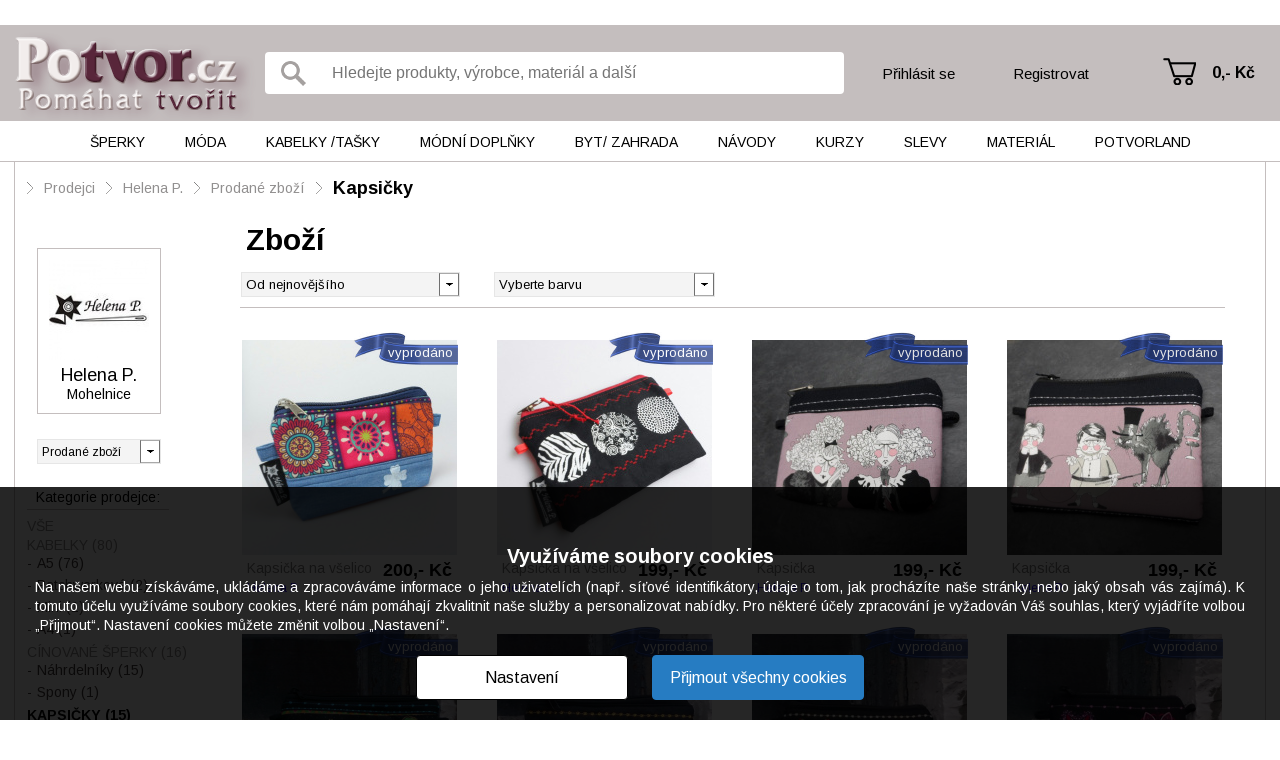

--- FILE ---
content_type: text/html; charset=UTF-8
request_url: https://www.potvor.cz/helena-p/zbozi/kapsicky_14872/?productsView=2
body_size: 8990
content:
<!DOCTYPE html>
<html lang="cs">
<head>
        <script>var dataLayer = [];</script>
            <meta http-equiv="Content-Type" content="text/html; charset=utf-8" />
        <title>Zboží – Potvor - pomáhat tvořit</title>
    <meta name="author" content="" />
    <meta name="keywords" content="potvor,pomáhat,tvořit,zboží" />
    <meta name="description" content="Zboží" />
    <meta name="robots" content="all" />
    <link href='https://fonts.googleapis.com/css?family=PT+Sans:400,700,400italic,700italic&amp;subset=latin,latin-ext' rel='stylesheet' type='text/css'>
    <link rel="shortcut icon" href="/images/favicon.ico" />
                <link href='https://fonts.googleapis.com/css?family=Arimo:400,400italic,700,700italic' rel='stylesheet' type='text/css'>

                    <script src="/plugins/cookie-approve/cookie-approve-default.js?t=1729247098" type="text/javascript"></script>
                                <link href="/classes/web-speed.php.reset.css?t=1363095177" rel="stylesheet" type="text/css" />
                                <link href="/classes/web-speed.php.uniweb.css?t=1732096952" rel="stylesheet" type="text/css" />
                                <link href="/classes/web-speed.php.cookie.css?t=1729247098" rel="stylesheet" type="text/css" />
                                <link href="/classes/web-speed.php.userdata.css?t=1363095195" rel="stylesheet" type="text/css" />
                <!-- Facebook Pixel Code -->
    <script>
    !function(f,b,e,v,n,t,s){if(f.fbq)return;n=f.fbq=function(){n.callMethod?
    n.callMethod.apply(n,arguments):n.queue.push(arguments)};if(!f._fbq)f._fbq=n;
    n.push=n;n.loaded=!0;n.version='2.0';n.queue=[];t=b.createElement(e);t.async=!0;
    t.src=v;s=b.getElementsByTagName(e)[0];s.parentNode.insertBefore(t,s)}(window,
    document,'script','https://connect.facebook.net/en_US/fbevents.js');
    fbq('init', '473769362806529'); // Insert your pixel ID here.
    fbq('track', 'PageView');
    </script>
    <noscript><img height="1" width="1" style="display:none"
    src="https://www.facebook.com/tr?id=473769362806529&ev=PageView&noscript=1"
    /></noscript>
    <!-- DO NOT MODIFY -->
    <!-- End Facebook Pixel Code -->

</head>
<body class="IsChrome Site- ">
        <!-- Google Tag Manager -->
        <noscript><iframe data-data-src="//www.googletagmanager.com/ns.html?id=GTM-5JD63BRP" src="/skin/default/img/empty.gif" data-src="//www.googletagmanager.com/ns.html?id=GTM-5JD63BRP" src="/skin/default/img/empty.gif"
        height="0" width="0"></iframe></noscript>
        <script>(function(w,d,s,l,i){w[l]=w[l]||[];w[l].push({'gtm.start':
        new Date().getTime(),event:'gtm.js'});var f=d.getElementsByTagName(s)[0],
        j=d.createElement(s),dl=l!='dataLayer'?'&l='+l:'';j.async=true;j.src=
                        '//www.googletagmanager.com/gtm.js?id='+i+dl;f.parentNode.insertBefore(j,f);
        })(window,document,'script','dataLayer','GTM-5JD63BRP');</script>
        <!-- End Google Tag Manager -->
        



<div class="MyMenu">
</div>


<div class="Header">
	<div class="wrapper">
        <a class="Logo" href="/" title="Potvor.cz - Pomáhat tvořit"><span>Potvor.cz - Pomáhat tvořit</span></a>
        <div class="container">
            <form class="SearchForm" action="/potvor/">
    <input type="submit" value="" title="Vyhledat">
    <input type="text" placeholder="Hledejte produkty, výrobce, materiál a další" title="Hledejte produkty, výrobce, materiál a další" value="" name="search">
</form>
            <div class="Login">
            <a class="prihlasit" href="/prodejci/prihlasit/">Přihlásit se</a>
        <a class="registrovat" href="/prodejci/registrovat/">Registrovat</a>
    </div>
            <div class="Nakupni_kosik" data-jquery="nakupni_kosik">
    <a href="/kosik/" title="Přejít na košík" class="">
                    0,-&nbsp;Kč            </a>
</div>
        </div>
	</div>
</div>

<div class="Menu">
	<div class="wrapper">
        <ul class="cm_1">
                   <li class="cm_1  ">
            <a href="/obchod/sperky-4/" class="cm_1 ">Šperky</a>
                                        <ul class="cm_2">
                                                                                        <li class="cm_2 ">
                            <a href="/obchod/sperky-4/souprava-sperku-15/" class="">Souprava šperků</a>
                        </li>
                                                                    <li class="cm_2 ">
                            <a href="/obchod/sperky-4/nahrdelnik-21/" class="">Náhrdelník </a>
                        </li>
                                                                    <li class="cm_2 ">
                            <a href="/obchod/sperky-4/privesek-bez-retizku-350/" class="">Přívěsek bez řetízku</a>
                        </li>
                                                                    <li class="cm_2 ">
                            <a href="/obchod/sperky-4/nausnice-23/" class="">Náušnice</a>
                        </li>
                                                                    <li class="cm_2 ">
                            <a href="/obchod/sperky-4/naramek-22/" class="">Náramek</a>
                        </li>
                                                                    <li class="cm_2 ">
                            <a href="/obchod/sperky-4/nakotnik-72/" class="">Nákotník</a>
                        </li>
                                                                    <li class="cm_2 ">
                            <a href="/obchod/sperky-4/prsten-29/" class="">Prsten</a>
                        </li>
                                                                    <li class="cm_2 ">
                            <a href="/obchod/sperky-4/broz-5/" class="">Brož</a>
                        </li>
                                                                    <li class="cm_2 ">
                            <a href="/obchod/sperky-4/placky-vseho-druhu-351/" class="">Placky všeho druhu</a>
                        </li>
                                                                    <li class="cm_2 ">
                            <a href="/obchod/sperky-4/ozdoba-do-vlasu-56/" class="">Ozdoba do vlasů</a>
                        </li>
                                                                    <li class="cm_2 ">
                            <a href="/obchod/sperky-4/gumicka-sponka-celenka-broz-do-99-352/" class="">Gumička, sponka, čelenka, brož do 99,-</a>
                        </li>
                                                                    <li class="cm_2 ">
                            <a href="/obchod/sperky-4/privesek-na-klice-kabelku-mobil-321/" class="">Přívěsek na klíče, kabelku, mobil</a>
                        </li>
                                                                    <li class="cm_2 ">
                            <a href="/obchod/sperky-4/zrcatko-hacek-na-kabelku-pouzdro-na-vizitky-lekovka-331/" class="">Zrcátko, háček na kabelku, pouzdro na vizitky, lékovka</a>
                        </li>
                                                                    <li class="cm_2 ">
                            <a href="/obchod/sperky-4/manzetove-knoflicky-placatka-320/" class="">Manžetové knoflíčky, placatka</a>
                        </li>
                                                                    <li class="cm_2 ">
                            <a href="/obchod/sperky-4/hodinky-306/" class="">Hodinky</a>
                        </li>
                                                                    <li class="cm_2 ">
                            <a href="/obchod/sperky-4/ruzenec-319/" class="">Růženec</a>
                        </li>
                                                                    <li class="cm_2 ">
                            <a href="/obchod/sperky-4/orgonit-kyvadlo-27/" class="">Orgonit, kyvadlo</a>
                        </li>
                                                                    <li class="cm_2 ">
                            <a href="/obchod/sperky-4/kovova-zalozka-do-knihy-322/" class="">Kovová záložka do knihy</a>
                        </li>
                                    </ul>
                    </li>
                   <li class="cm_1  ">
            <a href="/obchod/moda-3/" class="cm_1 ">Móda</a>
                                        <ul class="cm_2">
                                                                                        <li class="cm_2 ">
                            <a href="/obchod/moda-3/saty-jaro-leto-kratky-rukav-31/" class="">Šaty JARO/LÉTO - KRÁTKÝ RUKÁV</a>
                        </li>
                                                                    <li class="cm_2 ">
                            <a href="/obchod/moda-3/saty-podzim-zima-dlouhy-rukav-345/" class="">Šaty PODZIM/ZIMA - DLOUHÝ RUKÁV</a>
                        </li>
                                                                    <li class="cm_2 ">
                            <a href="/obchod/moda-3/sukne-315/" class="">Sukně</a>
                        </li>
                                                                    <li class="cm_2 ">
                            <a href="/obchod/moda-3/tricko-halenka-tunika-top-kratky-rukav-34/" class="">Tričko, halenka, tunika, top - KRÁTKÝ RUKÁV</a>
                        </li>
                                                                    <li class="cm_2 ">
                            <a href="/obchod/moda-3/tricko-halenka-tunika-bolerko-dlouhy-rukav-10/" class="">Tričko, halenka, tunika, bolerko - DLOUHÝ RUKÁV</a>
                        </li>
                                                                    <li class="cm_2 ">
                            <a href="/obchod/moda-3/mikina-svetrik-vesta-70/" class="">Mikina, svetřík, vesta</a>
                        </li>
                                                                    <li class="cm_2 ">
                            <a href="/obchod/moda-3/obleceni-pro-dospele-pletene-hackovane-392/" class="">Oblečení pro dospělé - PLETENÉ/HÁČKOVANÉ</a>
                        </li>
                                                                    <li class="cm_2 ">
                            <a href="/obchod/moda-3/kabatek-bunda-kardigan-blejzr-sako-ponco-12/" class="">Kabátek, bunda, kardigan, blejzr, sako, pončo</a>
                        </li>
                                                                    <li class="cm_2 ">
                            <a href="/obchod/moda-3/kalhoty-teplaky-leginy-kamase-14/" class="">Kalhoty, tepláky, legíny, kamaše</a>
                        </li>
                                                                    <li class="cm_2 ">
                            <a href="/obchod/moda-3/spodni-pradlo-plavky-391/" class="">Spodní prádlo, plavky</a>
                        </li>
                                                                    <li class="cm_2 ">
                            <a href="/obchod/moda-3/pyzamo-nocni-kosile-maska-na-spani-91/" class="">Pyžamo, noční košile, maska na spaní</a>
                        </li>
                                                                    <li class="cm_2 ">
                            <a href="/obchod/moda-3/obleceni-pro-deti-od-3-let-83/" class="">Oblečení PRO DĚTI OD 3 LET</a>
                        </li>
                                                                    <li class="cm_2 ">
                            <a href="/obchod/moda-3/obleceni-pro-deti-do-3-let-333/" class="">Oblečení PRO DĚTI DO 3 LET</a>
                        </li>
                                                                    <li class="cm_2 ">
                            <a href="/obchod/moda-3/panske-obleceni-312/" class="">Pánské oblečení</a>
                        </li>
                                                                    <li class="cm_2 ">
                            <a href="/obchod/moda-3/obuv-tkanicky-do-bot-57/" class="">Obuv, tkaničky do bot</a>
                        </li>
                                    </ul>
                    </li>
                   <li class="cm_1  ">
            <a href="/obchod/kabelky-tasky-298/" class="cm_1 ">Kabelky  /tašky</a>
                                        <ul class="cm_2">
                                                                                        <li class="cm_2 ">
                            <a href="/obchod/kabelky-tasky-298/kabelka-a-taska-nad-500-13/" class="">Kabelka a taška nad 500,-</a>
                        </li>
                                                                    <li class="cm_2 ">
                            <a href="/obchod/kabelky-tasky-298/kabelka-taska-batoh-do-500-363/" class="">Kabelka, taška, batoh do 500,-</a>
                        </li>
                                                                    <li class="cm_2 ">
                            <a href="/obchod/kabelky-tasky-298/batoh-78/" class="">Batoh</a>
                        </li>
                                                                    <li class="cm_2 ">
                            <a href="/obchod/kabelky-tasky-298/ledvinka-305/" class="">Ledvinka</a>
                        </li>
                                                                    <li class="cm_2 ">
                            <a href="/obchod/kabelky-tasky-298/kosmeticka-tasticka-kapsicka-etue-klicenka-80/" class="">Kosmetická taštička, kapsička, etue, klíčenka</a>
                        </li>
                                                                    <li class="cm_2 ">
                            <a href="/obchod/kabelky-tasky-298/penezenka-dokladovka-76/" class="">Peněženka, dokladovka</a>
                        </li>
                                                                    <li class="cm_2 ">
                            <a href="/obchod/kabelky-tasky-298/obal-na-bryle-334/" class="">Obal na brýle</a>
                        </li>
                                                                    <li class="cm_2 ">
                            <a href="/obchod/kabelky-tasky-298/obal-na-mobil-tablet-ctecku-79/" class="">Obal na mobil, tablet, čtečku</a>
                        </li>
                                                                    <li class="cm_2 ">
                            <a href="/obchod/kabelky-tasky-298/obal-na-knihu-zalozka-347/" class="">Obal na knihu, záložka</a>
                        </li>
                                                                    <li class="cm_2 ">
                            <a href="/obchod/kabelky-tasky-298/diar-denik-zapisnik-blok-348/" class="">Diář, deník, zápisník, blok</a>
                        </li>
                                                                    <li class="cm_2 ">
                            <a href="/obchod/kabelky-tasky-298/plenkovnik-prebalovaci-podlozka-obal-na-ockovaci-prukaz-346/" class="">Plenkovník, přebalovací podložka, obal na očkovací průkaz</a>
                        </li>
                                    </ul>
                    </li>
                   <li class="cm_1  ">
            <a href="/obchod/modni-doplnky-36/" class="cm_1 ">Módní doplňky </a>
                                        <ul class="cm_2">
                                                                                        <li class="cm_2 ">
                            <a href="/obchod/modni-doplnky-36/pokryvka-hlavy-cepice-souprava-damska-panska-65/" class="">Pokrývka hlavy, čepice, souprava - dámská/pánská</a>
                        </li>
                                                                    <li class="cm_2 ">
                            <a href="/obchod/modni-doplnky-36/celenka-damska-panska-307/" class="">Čelenka - dámská/pánská</a>
                        </li>
                                                                    <li class="cm_2 ">
                            <a href="/obchod/modni-doplnky-36/satek-sal-nakrcnik-damska-panska-66/" class="">Šátek, šál, nákrčník - dámská/pánská</a>
                        </li>
                                                                    <li class="cm_2 ">
                            <a href="/obchod/modni-doplnky-36/rukavice-natepniky-damske-panske-262/" class="">Rukavice, nátepníky - dámské/pánské</a>
                        </li>
                                                                    <li class="cm_2 ">
                            <a href="/obchod/modni-doplnky-36/ponozky-navleky-damske-panske-280/" class="">Ponožky, návleky - dámské/pánské</a>
                        </li>
                                                                    <li class="cm_2 ">
                            <a href="/obchod/modni-doplnky-36/deti-cepice-celenka-nakrcnik-rukavice-ponozky-332/" class="">DĚTI - čepice, čelenka, nákrčník, rukavice, ponožky</a>
                        </li>
                                                                    <li class="cm_2 ">
                            <a href="/obchod/modni-doplnky-36/kravata-motylek-sle-klobouk-77/" class="">Kravata, motýlek, šle, klobouk</a>
                        </li>
                                                                    <li class="cm_2 ">
                            <a href="/obchod/modni-doplnky-36/opasek-67/" class="">Opasek</a>
                        </li>
                                                                    <li class="cm_2 ">
                            <a href="/obchod/modni-doplnky-36/vse-pro-svatbu-239/" class="">Vše pro svatbu</a>
                        </li>
                                                                    <li class="cm_2 ">
                            <a href="/obchod/modni-doplnky-36/oblecek-pro-panenku-medvidka-276/" class="">Obleček pro panenku, medvídka</a>
                        </li>
                                                                    <li class="cm_2 ">
                            <a href="/obchod/modni-doplnky-36/svaty-krest-perinka-zavinovacka-304/" class="">Svatý křest, peřinka, zavinovačka</a>
                        </li>
                                    </ul>
                    </li>
                   <li class="cm_1  ">
            <a href="/obchod/byt-zahrada-2/" class="cm_1 ">Byt/ Zahrada</a>
                                        <ul class="cm_2">
                                                                                        <li class="cm_2 ">
                            <a href="/obchod/byt-zahrada-2/nadobi-20/" class="">Nádobí</a>
                        </li>
                                                                    <li class="cm_2 ">
                            <a href="/obchod/byt-zahrada-2/site-textilni-a-plstene-vyrobky-302/" class="">Šité, textilní a plstěné výrobky </a>
                        </li>
                                                                    <li class="cm_2 ">
                            <a href="/obchod/byt-zahrada-2/krabicka-truhlicka-sperkovnice-pokladnicka-tuzkovnik-94/" class="">Krabička, truhlička, šperkovnice, pokladnička, tužkovník</a>
                        </li>
                                                                    <li class="cm_2 ">
                            <a href="/obchod/byt-zahrada-2/floristika-venec-vanocni-a-adventni-svicen-9/" class="">Floristika, věnec, vánoční a adventní svícen</a>
                        </li>
                                                                    <li class="cm_2 ">
                            <a href="/obchod/byt-zahrada-2/kuchynsky-textil-342/" class="">Kuchyňský textil</a>
                        </li>
                                                                    <li class="cm_2 ">
                            <a href="/obchod/byt-zahrada-2/polstar-povlak-na-polstar-puff-343/" class="">Polštář, povlak na polštář, puff</a>
                        </li>
                                                                    <li class="cm_2 ">
                            <a href="/obchod/byt-zahrada-2/hracka-chrastitko-hra-11/" class="">Hračka, chrastítko, hra</a>
                        </li>
                                                                    <li class="cm_2 ">
                            <a href="/obchod/byt-zahrada-2/drevo-a-nabytek-327/" class="">Dřevo a nábytek</a>
                        </li>
                                                                    <li class="cm_2 ">
                            <a href="/obchod/byt-zahrada-2/hackovane-pletene-vysivane-tkane-motane-17/" class="">Háčkované, pletené, vyšívané, tkané, motané</a>
                        </li>
                                                                    <li class="cm_2 ">
                            <a href="/obchod/byt-zahrada-2/svicka-svicen-lucerna-33/" class="">Svíčka, svícen, lucerna</a>
                        </li>
                                                                    <li class="cm_2 ">
                            <a href="/obchod/byt-zahrada-2/keramika-beton-kamen-sadra-8/" class="">Keramika, beton, kámen, sádra</a>
                        </li>
                                                                    <li class="cm_2 ">
                            <a href="/obchod/byt-zahrada-2/dratovane-a-vyrobky-z-koralku-85/" class="">Drátované a výrobky z korálků</a>
                        </li>
                                                                    <li class="cm_2 ">
                            <a href="/obchod/byt-zahrada-2/papir-35/" class="">Papír</a>
                        </li>
                                                                    <li class="cm_2 ">
                            <a href="/obchod/byt-zahrada-2/obraz-obrazek-do-500-356/" class="">Obraz, obrázek do 500,-</a>
                        </li>
                                                                    <li class="cm_2 ">
                            <a href="/obchod/byt-zahrada-2/obraz-nad-500-24/" class="">Obraz nad 500,-</a>
                        </li>
                                                                    <li class="cm_2 ">
                            <a href="/obchod/byt-zahrada-2/lapac-snu-mandala-macrame-339/" class="">Lapač snů, mandala, macramé</a>
                        </li>
                                                                    <li class="cm_2 ">
                            <a href="/obchod/byt-zahrada-2/3d-tisk-fimo-pryskyrice-plast-361/" class="">3D tisk, fimo, pryskyřice, plast</a>
                        </li>
                                                                    <li class="cm_2 ">
                            <a href="/obchod/byt-zahrada-2/sklenene-vyrobky-kraslice-328/" class="">Skleněné výrobky, kraslice</a>
                        </li>
                                                                    <li class="cm_2 ">
                            <a href="/obchod/byt-zahrada-2/kosik-kos-osatka-prouti-300/" class="">Košík, koš, ošatka, proutí</a>
                        </li>
                                                                    <li class="cm_2 ">
                            <a href="/obchod/byt-zahrada-2/dekoracni-pernicky-364/" class="">Dekorační perníčky</a>
                        </li>
                                                                    <li class="cm_2 ">
                            <a href="/obchod/byt-zahrada-2/deka-prehoz-povleceni-340/" class="">Deka, přehoz, povlečení</a>
                        </li>
                                                                    <li class="cm_2 ">
                            <a href="/obchod/byt-zahrada-2/kovove-vyrobky-323/" class="">Kovové výrobky</a>
                        </li>
                                                                    <li class="cm_2 ">
                            <a href="/obchod/byt-zahrada-2/hodiny-58/" class="">Hodiny</a>
                        </li>
                                                                    <li class="cm_2 ">
                            <a href="/obchod/byt-zahrada-2/kosmetika-16/" class="">Kosmetika</a>
                        </li>
                                                                    <li class="cm_2 ">
                            <a href="/obchod/byt-zahrada-2/vse-pro-zviratka-96/" class="">Vše pro zvířátka</a>
                        </li>
                                    </ul>
                    </li>
                   <li class="cm_1  ">
            <a href="/obchod/navody-37/" class="cm_1 ">Návody</a>
                                        <ul class="cm_2">
                                            <li class="cm_2">
                            <a href="/navody/" class="">Návody zdarma</a>
                        </li>
                                                                                                <li class="cm_2 ">
                            <a href="/obchod/navody-37/navody-81/" class="">Návody</a>
                        </li>
                                                                    <li class="cm_2 ">
                            <a href="/obchod/navody-37/reklama-pro-prodejce-101/" class="">REKLAMA PRO PRODEJCE</a>
                        </li>
                                    </ul>
                    </li>
                   <li class="cm_1  ">
            <a href="/obchod/kurzy-365/" class="cm_1 ">Kurzy</a>
                                        <ul class="cm_2">
                                                                                        <li class="cm_2 ">
                            <a href="/obchod/kurzy-365/kurzy-395/" class="">Kurzy</a>
                        </li>
                                    </ul>
                    </li>
                   <li class="cm_1  ">
            <a href="/obchod/slevy-38/" class="cm_1 ">Slevy</a>
                                        <ul class="cm_2">
                                                                                        <li class="cm_2 ">
                            <a href="/obchod/slevy-38/sperky-52/" class="">Šperky</a>
                        </li>
                                                                    <li class="cm_2 ">
                            <a href="/obchod/slevy-38/kabelky-a-tasky-299/" class="">Kabelky a tašky</a>
                        </li>
                                                                    <li class="cm_2 ">
                            <a href="/obchod/slevy-38/moda-51/" class="">Móda</a>
                        </li>
                                                                    <li class="cm_2 ">
                            <a href="/obchod/slevy-38/modni-doplnky-54/" class="">Módní doplňky</a>
                        </li>
                                                                    <li class="cm_2 ">
                            <a href="/obchod/slevy-38/do-bytu-50/" class="">Do bytu</a>
                        </li>
                                                                    <li class="cm_2 ">
                            <a href="/obchod/slevy-38/navody-a-kurzy-55/" class="">Návody a kurzy</a>
                        </li>
                                    </ul>
                    </li>
                   <li class="cm_1  material">
            <a href="/obchod/material-39/" class="cm_1 ">Materiál</a>
                                        <ul class="cm_2">
                                                                                        <li class="cm_2 ">
                            <a href="/obchod/material-39/koralky-204/" class="">Korálky</a>
                        </li>
                                                                    <li class="cm_2 ">
                            <a href="/obchod/material-39/komponenty-205/" class="">Komponenty</a>
                        </li>
                                                                    <li class="cm_2 ">
                            <a href="/obchod/material-39/navlekovy-material-206/" class="">Návlekový materiál</a>
                        </li>
                                                                    <li class="cm_2 ">
                            <a href="/obchod/material-39/scrapbooking-207/" class="">Scrapbooking</a>
                        </li>
                                                                    <li class="cm_2 ">
                            <a href="/obchod/material-39/dekorace-a-decoupage-210/" class="">Dekorace a decoupage</a>
                        </li>
                                                                    <li class="cm_2 ">
                            <a href="/obchod/material-39/latky-metraz-209/" class="">Látky, metráž</a>
                        </li>
                                                                    <li class="cm_2 ">
                            <a href="/obchod/material-39/textil-galanterie-211/" class="">Textil, galanterie</a>
                        </li>
                                                                    <li class="cm_2 ">
                            <a href="/obchod/material-39/fimo-212/" class="">Fimo</a>
                        </li>
                                                                    <li class="cm_2 ">
                            <a href="/obchod/material-39/kristalova-pryskyrice-213/" class="">Křišťálová pryskyřice</a>
                        </li>
                                                                    <li class="cm_2 ">
                            <a href="/obchod/material-39/barvy-a-laky-214/" class="">Barvy a laky</a>
                        </li>
                                                                    <li class="cm_2 ">
                            <a href="/obchod/material-39/ostatni-215/" class="">Ostatní</a>
                        </li>
                                    </ul>
                    </li>
    
    
        <li class="cm_1 ">
        <a href="/potvorland/" class="cm_1 potvorland " title="Potvorland">
            Potvorland            <ul class="cm_2">
                <li class="cm_2 ">
                    <a href="/potvorland/" class="">Články a zajímavosti</a>
                </li>
                <li class="cm_2 ">
                    <a href="/diskuze-kluby/" class="">Diskuze a kluby</a>
                </li>
                            </ul>
        </a>
    </li>
</ul>
	</div>
</div>

<div class="Languages">
    <a class="active"        href="/cz/">cz    </a>
</div>


    <div class="Content ">
    <div class="wrapper large">
            <div class="BreadCrumb">
                    <span class="arrow"></span>
                                                                <a href="/prodejci/" class="">Prodejci</a>
                                                                    <span class="arrow"></span>
                                                                                <a href="/helena-p/" class="">Helena P.</a>
                                                                    <span class="arrow"></span>
                                                                                <a href="/helena-p/zbozi/?productsView=2" class="">Prodané zboží</a>
                                                                    <span class="arrow"></span>
                                                                                <a href="/helena-p/zbozi/kapsicky_14872/?productsView=2" class="last">Kapsičky </a>
                                                                    </div>
            
                        <div class="Main">
                        
                                                                    <h1>Zboží</h1>
                                    
                                
                
                                                <div class="Sorting_filtering">
    <form method="get">
                                    <label class="select">
    <select name="ProductSorting" onchange="submit();">
        <option value="time_desc" selected>Od nejnovějšího</option>
        <option value="price_desc" >Od nejdražšího</option>
        <option value="price_asc" >Od nejlevnějšího</option>
        <option value="discount_desc" >Od největší slevy</option>
    </select>
</label>            <label class="select">
        <select name="ProductFilter[1]" onchange="submit()" class="combobox comboboxColors" data-selected-color="">
            <option value="0">Vyberte barvu</option>
                        <option value="28" data-colorclass="colors_bila" >bílá</option>
                            <option value="67" data-colorclass="colors_smetanova" >smetanová</option>
                            <option value="54" data-colorclass="colors_bezova" >béžová</option>
                            <option value="49" data-colorclass="colors_zluta" >žlutá</option>
                            <option value="48" data-colorclass="colors_zlata" >zlatá</option>
                            <option value="66" data-colorclass="colors_horcicova" >hořčicová</option>
                            <option value="40" data-colorclass="colors_oranzova" >oranžová</option>
                            <option value="36" data-colorclass="colors_med" >měď</option>
                            <option value="30" data-colorclass="colors_cervena" >červená</option>
                            <option value="31" data-colorclass="colors_cihlova" >cihlová</option>
                            <option value="61" data-colorclass="colors_vinova" >vínová</option>
                            <option value="34" data-colorclass="colors_kastanova" >kaštanová</option>
                            <option value="59" data-colorclass="colors_bronzova" >bronzová</option>
                            <option value="33" data-colorclass="colors_hneda" >hnědá</option>
                            <option value="35" data-colorclass="colors_khaki" >khaki</option>
                            <option value="46" data-colorclass="colors_zelena" >zelená</option>
                            <option value="47" data-colorclass="colors_zelena-tmava" >zelená tmavá</option>
                            <option value="68" data-colorclass="colors_petrolejova" >petrolejová</option>
                            <option value="26" data-colorclass="colors_azurova" >azurová</option>
                            <option value="44" data-colorclass="colors_sedomodra" >šedomodrá</option>
                            <option value="37" data-colorclass="colors_modra" >modrá</option>
                            <option value="38" data-colorclass="colors_modra-tmava" >modrá tmavá</option>
                            <option value="32" data-colorclass="colors_fialova" >fialová</option>
                            <option value="39" data-colorclass="colors_nachova" >nachová</option>
                            <option value="41" data-colorclass="colors_purpurova" >purpurová</option>
                            <option value="42" data-colorclass="colors_ruzova" >růžová</option>
                            <option value="69" data-colorclass="colors_staroruzova" >starorůžová</option>
                            <option value="45" data-colorclass="colors_stribrna" >stříbrná</option>
                            <option value="43" data-colorclass="colors_seda" >šedá</option>
                            <option value="29" data-colorclass="colors_cerna" >černá</option>
                            <option value="52" data-colorclass="colors_cira" >čirá</option>
                            <option value="27" data-colorclass="colors_barevna" >barevná</option>
                        </select>
    </label>
                                        <input type="hidden" name="page" value="1"/>
                            <input type="hidden" name="productsView" value="2"/>
                        </form>
</div><div class="MyProducts">

            <div class="Catalog_vintage">
            <div class="Catalog_vintage_item">
        <a href="/obchod/kapsicka-na-vselico-13562086.html" title="" class="item">
        <div class="CenteredImage"><img src="/files/products/S/A/M/SAM-1988-2.JPG?position-x=0&position-y=0&position-width=1200&position-height=1200&amp;crop-width=215&amp;crop-height=215&amp;filemtime=1519503566" alt="Kapsička  na všelico" /><span class="shadow"></span></div>
                <div class="Flags">
                            <div class="flag soldOutFlag">vyprodáno</div>                    </div>
            </a>
    <div class="info">
        <div class="name_price">
            <a class="product_name" href="/obchod/kapsicka-na-vselico-13562086.html" title="detail produktu Kapsička  na všelico">
                <span class="ellipsis">
                    Kapsička  na všelico                </span>
            </a>
            <span class="price">
                200,-&nbsp;Kč                            </span>
        </div>
        <a class="vendor" href="/helena-p/" title="profil prodejce Helena P.">Helena P.</a>
    </div>
</div>                <div class="Catalog_vintage_item">
        <a href="/obchod/kapsicka-na-vselico-13663028.html" title="" class="item">
        <div class="CenteredImage"><img src="/files/products/S/A/M/SAM-2253.JPG?position-x=0&position-y=0&position-width=1200&position-height=1200&amp;crop-width=215&amp;crop-height=215&amp;filemtime=1520186455" alt="Kapsička  na všelico" /><span class="shadow"></span></div>
                <div class="Flags">
                            <div class="flag soldOutFlag">vyprodáno</div>                    </div>
            </a>
    <div class="info">
        <div class="name_price">
            <a class="product_name" href="/obchod/kapsicka-na-vselico-13663028.html" title="detail produktu Kapsička  na všelico">
                <span class="ellipsis">
                    Kapsička  na všelico                </span>
            </a>
            <span class="price">
                199,-&nbsp;Kč                            </span>
        </div>
        <a class="vendor" href="/helena-p/" title="profil prodejce Helena P.">Helena P.</a>
    </div>
</div>                <div class="Catalog_vintage_item">
        <a href="/obchod/kapsicka-9100873.html" title="" class="item">
        <div class="CenteredImage"><img src="/files/products/S/A/M/SAM-6704-2.JPG?position-x=0&position-y=0&position-width=1198&position-height=1198&amp;crop-width=215&amp;crop-height=215&amp;filemtime=1489436704" alt="Kapsička  " /><span class="shadow"></span></div>
                <div class="Flags">
                            <div class="flag soldOutFlag">vyprodáno</div>                    </div>
            </a>
    <div class="info">
        <div class="name_price">
            <a class="product_name" href="/obchod/kapsicka-9100873.html" title="detail produktu Kapsička  ">
                <span class="ellipsis">
                    Kapsička                  </span>
            </a>
            <span class="price">
                199,-&nbsp;Kč                            </span>
        </div>
        <a class="vendor" href="/helena-p/" title="profil prodejce Helena P.">Helena P.</a>
    </div>
</div>                <div class="Catalog_vintage_item">
        <a href="/obchod/kapsicka-9100872.html" title="" class="item">
        <div class="CenteredImage"><img src="/files/products/S/A/M/SAM-6706-3.JPG?main&amp;crop-width=215&amp;crop-height=215&amp;filemtime=1489436617" alt="Kapsička  " /><span class="shadow"></span></div>
                <div class="Flags">
                            <div class="flag soldOutFlag">vyprodáno</div>                    </div>
            </a>
    <div class="info">
        <div class="name_price">
            <a class="product_name" href="/obchod/kapsicka-9100872.html" title="detail produktu Kapsička  ">
                <span class="ellipsis">
                    Kapsička                  </span>
            </a>
            <span class="price">
                199,-&nbsp;Kč                            </span>
        </div>
        <a class="vendor" href="/helena-p/" title="profil prodejce Helena P.">Helena P.</a>
    </div>
</div>                <div class="Catalog_vintage_item">
        <a href="/obchod/kapsicka-pejsci-7466774.html" title="" class="item">
        <div class="CenteredImage"><img src="/files/products/D/S/C/DSC-0044-3-2.JPG?position-x=0&position-y=0&position-width=1049&position-height=1049&amp;crop-width=215&amp;crop-height=215&amp;filemtime=1477246427" alt="Kapsička pejsci " /><span class="shadow"></span></div>
                <div class="Flags">
                            <div class="flag soldOutFlag">vyprodáno</div>                    </div>
            </a>
    <div class="info">
        <div class="name_price">
            <a class="product_name" href="/obchod/kapsicka-pejsci-7466774.html" title="detail produktu Kapsička pejsci ">
                <span class="ellipsis">
                    Kapsička pejsci                 </span>
            </a>
            <span class="price">
                199,-&nbsp;Kč                            </span>
        </div>
        <a class="vendor" href="/helena-p/" title="profil prodejce Helena P.">Helena P.</a>
    </div>
</div>                <div class="Catalog_vintage_item">
        <a href="/obchod/kapsicka-7938263.html" title="" class="item">
        <div class="CenteredImage"><img src="/files/products/D/S/C/DSC-0103-2-4.JPG?main&amp;crop-width=215&amp;crop-height=215&amp;filemtime=1481226660" alt="Kapsička" /><span class="shadow"></span></div>
                <div class="Flags">
                            <div class="flag soldOutFlag">vyprodáno</div>                    </div>
            </a>
    <div class="info">
        <div class="name_price">
            <a class="product_name" href="/obchod/kapsicka-7938263.html" title="detail produktu Kapsička">
                <span class="ellipsis">
                    Kapsička                </span>
            </a>
            <span class="price">
                190,-&nbsp;Kč                            </span>
        </div>
        <a class="vendor" href="/helena-p/" title="profil prodejce Helena P.">Helena P.</a>
    </div>
</div>                <div class="Catalog_vintage_item">
        <a href="/obchod/kapsicka-mandala-7723884.html" title="" class="item">
        <div class="CenteredImage"><img src="/files/products/D/S/C/DSC-0109-5-6.JPG?main&amp;crop-width=215&amp;crop-height=215&amp;filemtime=1479407089" alt="Kapsička Mandala " /><span class="shadow"></span></div>
                <div class="Flags">
                            <div class="flag soldOutFlag">vyprodáno</div>                    </div>
            </a>
    <div class="info">
        <div class="name_price">
            <a class="product_name" href="/obchod/kapsicka-mandala-7723884.html" title="detail produktu Kapsička Mandala ">
                <span class="ellipsis">
                    Kapsička Mandala                 </span>
            </a>
            <span class="price">
                199,-&nbsp;Kč                            </span>
        </div>
        <a class="vendor" href="/helena-p/" title="profil prodejce Helena P.">Helena P.</a>
    </div>
</div>                <div class="Catalog_vintage_item">
        <a href="/obchod/kapsicka-mandala-7723883.html" title="" class="item">
        <div class="CenteredImage"><img src="/files/products/D/S/C/DSC-0107-2-2.JPG?position-x=0&position-y=0&position-width=1066&position-height=1066&amp;crop-width=215&amp;crop-height=215&amp;filemtime=1479407024" alt="Kapsička Mandala " /><span class="shadow"></span></div>
                <div class="Flags">
                            <div class="flag soldOutFlag">vyprodáno</div>                    </div>
            </a>
    <div class="info">
        <div class="name_price">
            <a class="product_name" href="/obchod/kapsicka-mandala-7723883.html" title="detail produktu Kapsička Mandala ">
                <span class="ellipsis">
                    Kapsička Mandala                 </span>
            </a>
            <span class="price">
                199,-&nbsp;Kč                            </span>
        </div>
        <a class="vendor" href="/helena-p/" title="profil prodejce Helena P.">Helena P.</a>
    </div>
</div>                <div class="Catalog_vintage_item">
        <a href="/obchod/kapsicka-mandala-7723872.html" title="" class="item">
        <div class="CenteredImage"><img src="/files/products/D/S/C/DSC-0097-4-6.JPG?main&amp;crop-width=215&amp;crop-height=215&amp;filemtime=1479402968" alt="Kapsička Mandala " /><span class="shadow"></span></div>
                <div class="Flags">
                            <div class="flag soldOutFlag">vyprodáno</div>                    </div>
            </a>
    <div class="info">
        <div class="name_price">
            <a class="product_name" href="/obchod/kapsicka-mandala-7723872.html" title="detail produktu Kapsička Mandala ">
                <span class="ellipsis">
                    Kapsička Mandala                 </span>
            </a>
            <span class="price">
                199,-&nbsp;Kč                            </span>
        </div>
        <a class="vendor" href="/helena-p/" title="profil prodejce Helena P.">Helena P.</a>
    </div>
</div>                <div class="Catalog_vintage_item">
        <a href="/obchod/kapsicka-jezevcik-7692173.html" title="" class="item">
        <div class="CenteredImage"><img src="/files/products/D/S/C/DSC-0069-3-2.JPG?main&amp;crop-width=215&amp;crop-height=215&amp;filemtime=1479143887" alt="Kapsička jezevčík " /><span class="shadow"></span></div>
                <div class="Flags">
                            <div class="flag soldOutFlag">vyprodáno</div>                    </div>
            </a>
    <div class="info">
        <div class="name_price">
            <a class="product_name" href="/obchod/kapsicka-jezevcik-7692173.html" title="detail produktu Kapsička jezevčík ">
                <span class="ellipsis">
                    Kapsička jezevčík                 </span>
            </a>
            <span class="price">
                190,-&nbsp;Kč                            </span>
        </div>
        <a class="vendor" href="/helena-p/" title="profil prodejce Helena P.">Helena P.</a>
    </div>
</div>                <div class="Catalog_vintage_item">
        <a href="/obchod/kapsicka-berusky-7684334.html" title="" class="item">
        <div class="CenteredImage"><img src="/files/products/D/S/C/DSC-0071-3-2.JPG?main&amp;crop-width=215&amp;crop-height=215&amp;filemtime=1478985785" alt="Kapsička berušky " /><span class="shadow"></span></div>
                <div class="Flags">
                            <div class="flag soldOutFlag">vyprodáno</div>                    </div>
            </a>
    <div class="info">
        <div class="name_price">
            <a class="product_name" href="/obchod/kapsicka-berusky-7684334.html" title="detail produktu Kapsička berušky ">
                <span class="ellipsis">
                    Kapsička berušky                 </span>
            </a>
            <span class="price">
                180,-&nbsp;Kč                            </span>
        </div>
        <a class="vendor" href="/helena-p/" title="profil prodejce Helena P.">Helena P.</a>
    </div>
</div>                <div class="Catalog_vintage_item">
        <a href="/obchod/kapsicka-kocky-7462097.html" title="" class="item">
        <div class="CenteredImage"><img src="/files/products/D/S/C/DSC-0257-4-2.JPG?position-x=0&position-y=0&position-width=1086&position-height=1086&amp;crop-width=215&amp;crop-height=215&amp;filemtime=1477110662" alt="Kapsička Kočky " /><span class="shadow"></span></div>
                <div class="Flags">
                            <div class="flag soldOutFlag">vyprodáno</div>                    </div>
            </a>
    <div class="info">
        <div class="name_price">
            <a class="product_name" href="/obchod/kapsicka-kocky-7462097.html" title="detail produktu Kapsička Kočky ">
                <span class="ellipsis">
                    Kapsička Kočky                 </span>
            </a>
            <span class="price">
                190,-&nbsp;Kč                            </span>
        </div>
        <a class="vendor" href="/helena-p/" title="profil prodejce Helena P.">Helena P.</a>
    </div>
</div>                <div class="Catalog_vintage_item">
        <a href="/obchod/kapsicka-kytky-5483586.html" title="" class="item">
        <div class="CenteredImage"><img src="/files/products/D/S/C/DSC-1331-3.JPG?position-x=176&position-y=190&position-width=886&position-height=886&amp;crop-width=215&amp;crop-height=215&amp;filemtime=1461590554" alt="Kapsička Kytky " /><span class="shadow"></span></div>
                <div class="Flags">
                            <div class="flag soldOutFlag">vyprodáno</div>                    </div>
            </a>
    <div class="info">
        <div class="name_price">
            <a class="product_name" href="/obchod/kapsicka-kytky-5483586.html" title="detail produktu Kapsička Kytky ">
                <span class="ellipsis">
                    Kapsička Kytky                 </span>
            </a>
            <span class="price">
                180,-&nbsp;Kč                            </span>
        </div>
        <a class="vendor" href="/helena-p/" title="profil prodejce Helena P.">Helena P.</a>
    </div>
</div>                <div class="Catalog_vintage_item">
        <a href="/obchod/kapsicka-5078762.html" title="" class="item">
        <div class="CenteredImage"><img src="/files/products/D/S/C/DSC-1202-2.JPG?main&amp;crop-width=215&amp;crop-height=215&amp;filemtime=1458325372" alt="Kapsička " /><span class="shadow"></span></div>
                <div class="Flags">
                            <div class="flag soldOutFlag">vyprodáno</div>                    </div>
            </a>
    <div class="info">
        <div class="name_price">
            <a class="product_name" href="/obchod/kapsicka-5078762.html" title="detail produktu Kapsička ">
                <span class="ellipsis">
                    Kapsička                 </span>
            </a>
            <span class="price">
                299,-&nbsp;Kč                            </span>
        </div>
        <a class="vendor" href="/helena-p/" title="profil prodejce Helena P.">Helena P.</a>
    </div>
</div>                <div class="Catalog_vintage_item">
        <a href="/obchod/kapsicka-3406840.html" title="" class="item">
        <div class="CenteredImage"><img src="/files/products/d/s/c/dsc-0239-2-2.JPG?position-x=0&position-y=0&position-width=1032&position-height=1032&amp;crop-width=215&amp;crop-height=215&amp;filemtime=1443329137" alt="Kapsička" /><span class="shadow"></span></div>
                <div class="Flags">
                            <div class="flag soldOutFlag">vyprodáno</div>                    </div>
            </a>
    <div class="info">
        <div class="name_price">
            <a class="product_name" href="/obchod/kapsicka-3406840.html" title="detail produktu Kapsička">
                <span class="ellipsis">
                    Kapsička                </span>
            </a>
            <span class="price">
                199,-&nbsp;Kč                            </span>
        </div>
        <a class="vendor" href="/helena-p/" title="profil prodejce Helena P.">Helena P.</a>
    </div>
</div>            <div class="_clear"></div>
    </div>
        </div>

                    


                                        </div>

                            <div class="Sidebar" >                                            <div class="vendorDetail">
        <div class="stamp ">
        
        <a href="/helena-p/"
                    class="CenteredImage image"
                    title="Helena P."
                    rel=""
                     >
                    
                        <img src="/files/vendors/avatar/120-e77333228f.jpg?max-width=100&amp;max-height=300"
                           alt="Helena P." />
        </a>        <a class="nickname" href="/helena-p/" title="Zobrazit uživatele Helena P.">Helena P.</a>
        <div class="captionCity">Mohelnice</div>
    </div>

    <div class="MyProductsFilter">
                    <form method="GET">
                <label class="select">
                    <select name="productsView" onchange="this.form.submit()">
                                                    <option value="5" >Vystavené zboží</option>
                                                        <option value="2" selected="selected">Prodané zboží</option>
                                                </select>
                </label>
            </form>
            </div>
</div>
        <h4 class="vendors-groups">Kategorie prodejce:</h4>
        <ul class="menu_1">
            <li class="menu_1 ">
                <a href="/helena-p/zbozi/?productsView=5" >Vše</a>
            </li>
                        <li class="menu_1">
                    <a href="/helena-p/zbozi/kabelky_14851/?productsView=2" >Kabelky                    <span class="count">(80)</span></a>
                </li>
                                                                        <ul class="menu_2">
                                <li class="menu_2 ">
                                    <a href="/helena-p/zbozi/a5_14852/?productsView=2">A5                                    <span class="count">(76)</span></a>
                                </li>
                            </ul>
                                                        <ul class="menu_2">
                                <li class="menu_2 ">
                                    <a href="/helena-p/zbozi/patchworkova_15480/?productsView=2">Patchworková                                     <span class="count">(2)</span></a>
                                </li>
                            </ul>
                                                        <ul class="menu_2">
                                <li class="menu_2 ">
                                    <a href="/helena-p/zbozi/mini_16459/?productsView=2">Mini                                     <span class="count">(1)</span></a>
                                </li>
                            </ul>
                                                        <ul class="menu_2">
                                <li class="menu_2 ">
                                    <a href="/helena-p/zbozi/a4_16460/?productsView=2">A4                                    <span class="count">(1)</span></a>
                                </li>
                            </ul>
                                                                <li class="menu_1">
                    <a href="/helena-p/zbozi/cinovane-sperky_14854/?productsView=2" >Cínované šperky                     <span class="count">(16)</span></a>
                </li>
                                                                        <ul class="menu_2">
                                <li class="menu_2 ">
                                    <a href="/helena-p/zbozi/nahrdelniky_14855/?productsView=2">Náhrdelníky                                     <span class="count">(15)</span></a>
                                </li>
                            </ul>
                                                        <ul class="menu_2">
                                <li class="menu_2 ">
                                    <a href="/helena-p/zbozi/spony_20345/?productsView=2">Spony                                    <span class="count">(1)</span></a>
                                </li>
                            </ul>
                                                                <li class="menu_1 active">
                    <a href="/helena-p/zbozi/kapsicky_14872/?productsView=2" >Kapsičky                     <span class="count">(15)</span></a>
                </li>
                                                                        <ul class="menu_2">
                                <li class="menu_2 ">
                                    <a href="/helena-p/zbozi/kosmeticke_14873/?productsView=2">Kosmetické                                     <span class="count">(15)</span></a>
                                </li>
                            </ul>
                                                                <li class="menu_1">
                    <a href="/helena-p/zbozi/fimo-a-polymery_16642/?productsView=2" >Fimo a polymery                    <span class="count">(1)</span></a>
                </li>
                                                                        <ul class="menu_2">
                                <li class="menu_2 ">
                                    <a href="/helena-p/zbozi/nahrdelniky_16643/?productsView=2">Náhrdelníky                                     <span class="count">(1)</span></a>
                                </li>
                            </ul>
                                                                <li class="menu_1">
                    <a href="/helena-p/zbozi/sukne_20839/?productsView=2" >Sukně                     <span class="count">(7)</span></a>
                </li>
                                    <li class="menu_1">
                    <a href="/helena-p/zbozi/saty_21141/?productsView=2" >Šaty                    <span class="count">(2)</span></a>
                </li>
                                                                        <ul class="menu_2">
                                <li class="menu_2 ">
                                    <a href="/helena-p/zbozi/saty-upletove_21142/?productsView=2">šaty úpletové                                    <span class="count">(2)</span></a>
                                </li>
                            </ul>
                                                                <li class="menu_1">
                    <a href="/helena-p/zbozi/nezarazeno_0/?productsView=2" >Nezařazeno                    <span class="count">(1)</span></a>
                </li>
                            </ul>
                                                </div>
                <div class="_clear"></div>

	</div>
</div>
<div class="_clear"></div>
<div class="Foot">
    <div class="wrapper">
    <div class="links-line">
        <div>
        
        <a href="/pravidla-uzivani/">pravidla užívání</a> |
        <a href="/gdpr/">informace o nakládání s osobními údaji</a> |
        <a href="/jak-prodavat/">jak prodávat</a> |
        <a href="/jak-nakupovat/">jak nakupovat</a> |
        <a href="/kontakty/">kontakty</a> |
        <a href="/napiste-nam/">napište nám</a> |
        <a href="/o-nas/">o nás</a> |
        <a href="/napoveda/">nápověda</a> |
        <a href="/prodejci/">prodejci</a>
        </div>
        <div class="cisFoot">
        <a target="_blank" href="https://www.cis.cz/e-shopy-na-miru/" title="CIS – Eshop na míru">&copy; CIS – E shop na míru</a>
            <button class="cButton js-cookie-settings">Nastavení cookies</button>
        </div>
        <span class="face"><a href="http://www.facebook.com/potvor.cz" target="_blank">facebook</a></span>
    </div>
    <div class="_clear"></div>
    </div>
</div>
                <script src="/classes/web-speed.php.cisjquery.js?t=1472793223" type="text/javascript"></script>
                        <script src="/classes/session-forever.php?javascript=1" type="text/javascript"></script>
            <script type="text/javascript">
    var ABSOLUTE_URL='/';
    var DEBUG_THIS_PROJECT=false;
    var GOOGLE_ANALYTICS_CODE = 'UA-165617-7';
    var ACTUAL_VENDOR=0;
        var SitemapPresenter = "/";
                var CatalogPresenter = "/obchod/";
                var BasketPresenter = "/kosik/";
                var ContactFormPresenter = "/kontakty/";
                var ContactSoutezFormPresenter = "/napiste-nam-soutez/";
                var VendorPresenter = "/prodejci/";
                var PotvorlandPresenter = "/potvorland/";
                var MyProfilePresenter = "/muj-profil/";
                var MyTradePresenter = "/muj-obchod/";
                var DiscussionPresenter = "/diskuze-kluby/";
                var InstructionPresenter = "/navody/";
                var MyShoppingPresenter = "/moje-nakupy/";
                var NewsletterPresenter = "/newsletter/";
                var CollectionPresenter = "/vybery/";
                var TrendPresenter = "/trendy/";
                var BestVendorPresenter = "/nejlepsi-prodejci/";
                var SpecialSitesPresenter = "/specialni-stranky/";
                var packetaApi = '1bf53cd0f67ce4fc';
    </script>
        <script src="/classes/languages.php?javascript_file=1" type="text/javascript"></script>
                <script type="text/javascript">liveAdminAbsoluteUrl='/';</script>
                        <script src="/classes/web-speed.php.default.js?t=1732608462" type="text/javascript"></script>
                                <script src="/classes/web-speed.php.userdata.js?t=1363095195" type="text/javascript"></script>
                                <script src="/classes/web-speed.php.cookie.js?t=1729247098" type="text/javascript"></script>
                  </body>
</html>
